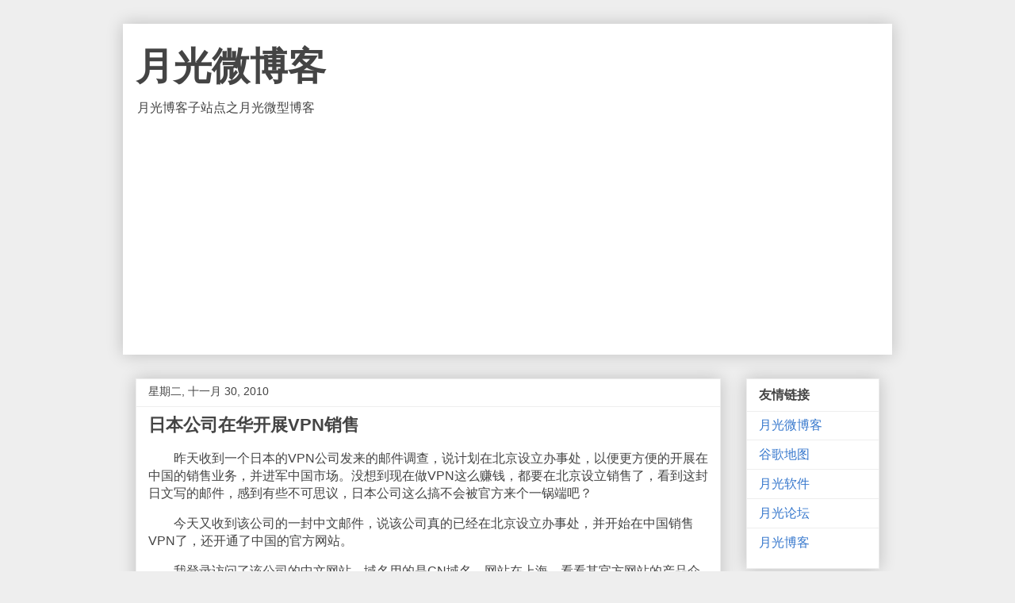

--- FILE ---
content_type: text/html; charset=UTF-8
request_url: https://blog.williamlong.info/search?updated-max=2010-11-30T17:23:00-08:00&max-results=10&reverse-paginate=true
body_size: 17632
content:
<!DOCTYPE html>
<html class='v2' dir='ltr' lang='zh-CN' xmlns='http://www.w3.org/1999/xhtml' xmlns:b='http://www.google.com/2005/gml/b' xmlns:data='http://www.google.com/2005/gml/data' xmlns:expr='http://www.google.com/2005/gml/expr'>
<head>
<link href='https://www.blogger.com/static/v1/widgets/335934321-css_bundle_v2.css' rel='stylesheet' type='text/css'/>
<meta content='width=device-width, initial-scale=1, maximum-scale=1' name='viewport'/>
<meta content='noindex' name='robots'/>
<meta content='text/html; charset=UTF-8' http-equiv='Content-Type'/>
<meta content='blogger' name='generator'/>
<link href='https://blog.williamlong.info/favicon.ico' rel='icon' type='image/x-icon'/>
<link href='https://blog.williamlong.info/search?updated-max=2010-11-30T17:23:00-08:00&max-results=10&reverse-paginate=true' rel='canonical'/>
<!--Can't find substitution for tag [blog.ieCssRetrofitLinks]-->
<meta content='https://blog.williamlong.info/search?updated-max=2010-11-30T17:23:00-08:00&max-results=10&reverse-paginate=true' property='og:url'/>
<meta content='月光微博客' property='og:title'/>
<meta content='月光博客子站点之月光微型博客' property='og:description'/>
<title>
-月光微博客</title>
<style id='page-skin-1' type='text/css'><!--
/*
-----------------------------------------------
Blogger Template Style
Name:     Awesome Inc.
Designer: Tina Chen
URL:      tinachen.org
----------------------------------------------- */
/* Variable definitions
====================
<Variable name="keycolor" description="Main Color" type="color" default="#ffffff"/>
<Group description="Page" selector="body">
<Variable name="body.font" description="Font" type="font"
default="normal normal 13px Arial, Tahoma, Helvetica, FreeSans, sans-serif"/>
<Variable name="body.background.color" description="Background Color" type="color" default="#000000"/>
<Variable name="body.text.color" description="Text Color" type="color" default="#ffffff"/>
</Group>
<Group description="Links" selector=".main-inner">
<Variable name="link.color" description="Link Color" type="color" default="#888888"/>
<Variable name="link.visited.color" description="Visited Color" type="color" default="#444444"/>
<Variable name="link.hover.color" description="Hover Color" type="color" default="#cccccc"/>
</Group>
<Group description="Blog Title" selector=".header h1">
<Variable name="header.font" description="Title Font" type="font"
default="normal bold 40px Arial, Tahoma, Helvetica, FreeSans, sans-serif"/>
<Variable name="header.text.color" description="Title Color" type="color" default="#444444" />
<Variable name="header.background.color" description="Header Background" type="color" default="transparent" />
</Group>
<Group description="Blog Description" selector=".header .description">
<Variable name="description.font" description="Font" type="font"
default="normal normal 14px Arial, Tahoma, Helvetica, FreeSans, sans-serif"/>
<Variable name="description.text.color" description="Text Color" type="color"
default="#444444" />
</Group>
<Group description="Tabs Text" selector=".tabs-inner .widget li a">
<Variable name="tabs.font" description="Font" type="font"
default="normal bold 14px Arial, Tahoma, Helvetica, FreeSans, sans-serif"/>
<Variable name="tabs.text.color" description="Text Color" type="color" default="#444444"/>
<Variable name="tabs.selected.text.color" description="Selected Color" type="color" default="#444444"/>
</Group>
<Group description="Tabs Background" selector=".tabs-outer .PageList">
<Variable name="tabs.background.color" description="Background Color" type="color" default="#141414"/>
<Variable name="tabs.selected.background.color" description="Selected Color" type="color" default="#444444"/>
<Variable name="tabs.border.color" description="Border Color" type="color" default="#eeeeee"/>
</Group>
<Group description="Date Header" selector=".main-inner .widget h2.date-header, .main-inner .widget h2.date-header span">
<Variable name="date.font" description="Font" type="font"
default="normal normal 14px Arial, Tahoma, Helvetica, FreeSans, sans-serif"/>
<Variable name="date.text.color" description="Text Color" type="color" default="#666666"/>
<Variable name="date.border.color" description="Border Color" type="color" default="#eeeeee"/>
</Group>
<Group description="Post Title" selector="h3.post-title, h4, h3.post-title a">
<Variable name="post.title.font" description="Font" type="font"
default="normal bold 22px Arial, Tahoma, Helvetica, FreeSans, sans-serif"/>
<Variable name="post.title.text.color" description="Text Color" type="color" default="#444444"/>
</Group>
<Group description="Post Background" selector=".post">
<Variable name="post.background.color" description="Background Color" type="color" default="#ffffff" />
<Variable name="post.border.color" description="Border Color" type="color" default="#eeeeee" />
<Variable name="post.border.bevel.color" description="Bevel Color" type="color" default="#eeeeee"/>
</Group>
<Group description="Gadget Title" selector="h2">
<Variable name="widget.title.font" description="Font" type="font"
default="normal bold 14px Arial, Tahoma, Helvetica, FreeSans, sans-serif"/>
<Variable name="widget.title.text.color" description="Text Color" type="color" default="#444444"/>
</Group>
<Group description="Gadget Text" selector=".sidebar .widget">
<Variable name="widget.font" description="Font" type="font"
default="normal normal 14px Arial, Tahoma, Helvetica, FreeSans, sans-serif"/>
<Variable name="widget.text.color" description="Text Color" type="color" default="#444444"/>
<Variable name="widget.alternate.text.color" description="Alternate Color" type="color" default="#666666"/>
</Group>
<Group description="Gadget Links" selector=".sidebar .widget">
<Variable name="widget.link.color" description="Link Color" type="color" default="#3778cd"/>
<Variable name="widget.link.visited.color" description="Visited Color" type="color" default="#4d469c"/>
<Variable name="widget.link.hover.color" description="Hover Color" type="color" default="#3778cd"/>
</Group>
<Group description="Gadget Background" selector=".sidebar .widget">
<Variable name="widget.background.color" description="Background Color" type="color" default="#141414"/>
<Variable name="widget.border.color" description="Border Color" type="color" default="#222222"/>
<Variable name="widget.border.bevel.color" description="Bevel Color" type="color" default="#000000"/>
</Group>
<Group description="Sidebar Background" selector=".column-left-inner .column-right-inner">
<Variable name="widget.outer.background.color" description="Background Color" type="color" default="transparent" />
</Group>
<Group description="Images" selector=".main-inner">
<Variable name="image.background.color" description="Background Color" type="color" default="transparent"/>
<Variable name="image.border.color" description="Border Color" type="color" default="transparent"/>
</Group>
<Group description="Feed" selector=".blog-feeds">
<Variable name="feed.text.color" description="Text Color" type="color" default="#444444"/>
</Group>
<Group description="Feed Links" selector=".blog-feeds">
<Variable name="feed.link.color" description="Link Color" type="color" default="#3778cd"/>
<Variable name="feed.link.visited.color" description="Visited Color" type="color" default="#4d469c"/>
<Variable name="feed.link.hover.color" description="Hover Color" type="color" default="#3778cd"/>
</Group>
<Group description="Pager" selector=".blog-pager">
<Variable name="pager.background.color" description="Background Color" type="color" default="#ffffff" />
</Group>
<Group description="Footer" selector=".footer-outer">
<Variable name="footer.background.color" description="Background Color" type="color" default="#ffffff" />
<Variable name="footer.text.color" description="Text Color" type="color" default="#444444" />
</Group>
<Variable name="title.shadow.spread" description="Title Shadow" type="length" default="-1px" min="-1px" max="100px"/>
<Variable name="body.background" description="Body Background" type="background"
color="#eeeeee"
default="$(color) none repeat scroll top left"/>
<Variable name="body.background.gradient.cap" description="Body Gradient Cap" type="url"
default="none"/>
<Variable name="body.background.size" description="Body Background Size" type="string" default="auto"/>
<Variable name="tabs.background.gradient" description="Tabs Background Gradient" type="url"
default="none"/>
<Variable name="header.background.gradient" description="Header Background Gradient" type="url" default="none" />
<Variable name="header.padding.top" description="Header Top Padding" type="length" default="22px" min="0" max="100px"/>
<Variable name="header.margin.top" description="Header Top Margin" type="length" default="0" min="0" max="100px"/>
<Variable name="header.margin.bottom" description="Header Bottom Margin" type="length" default="0" min="0" max="100px"/>
<Variable name="widget.padding.top" description="Widget Padding Top" type="length" default="8px" min="0" max="20px"/>
<Variable name="widget.padding.side" description="Widget Padding Side" type="length" default="15px" min="0" max="100px"/>
<Variable name="widget.outer.margin.top" description="Widget Top Margin" type="length" default="0" min="0" max="100px"/>
<Variable name="widget.outer.background.gradient" description="Gradient" type="url" default="none" />
<Variable name="widget.border.radius" description="Gadget Border Radius" type="length" default="0" min="0" max="100px"/>
<Variable name="outer.shadow.spread" description="Outer Shadow Size" type="length" default="0" min="0" max="100px"/>
<Variable name="date.header.border.radius.top" description="Date Header Border Radius Top" type="length" default="0" min="0" max="100px"/>
<Variable name="date.header.position" description="Date Header Position" type="length" default="15px" min="0" max="100px"/>
<Variable name="date.space" description="Date Space" type="length" default="30px" min="0" max="100px"/>
<Variable name="date.position" description="Date Float" type="string" default="static" />
<Variable name="date.padding.bottom" description="Date Padding Bottom" type="length" default="0" min="0" max="100px"/>
<Variable name="date.border.size" description="Date Border Size" type="length" default="0" min="0" max="10px"/>
<Variable name="date.background" description="Date Background" type="background" color="transparent"
default="$(color) none no-repeat scroll top left" />
<Variable name="date.first.border.radius.top" description="Date First top radius" type="length" default="0" min="0" max="100px"/>
<Variable name="date.last.space.bottom" description="Date Last Space Bottom" type="length"
default="20px" min="0" max="100px"/>
<Variable name="date.last.border.radius.bottom" description="Date Last bottom radius" type="length" default="0" min="0" max="100px"/>
<Variable name="post.first.padding.top" description="First Post Padding Top" type="length" default="0" min="0" max="100px"/>
<Variable name="image.shadow.spread" description="Image Shadow Size" type="length" default="0" min="0" max="100px"/>
<Variable name="image.border.radius" description="Image Border Radius" type="length" default="0" min="0" max="100px"/>
<Variable name="separator.outdent" description="Separator Outdent" type="length" default="15px" min="0" max="100px"/>
<Variable name="title.separator.border.size" description="Widget Title Border Size" type="length" default="1px" min="0" max="10px"/>
<Variable name="list.separator.border.size" description="List Separator Border Size" type="length" default="1px" min="0" max="10px"/>
<Variable name="shadow.spread" description="Shadow Size" type="length" default="0" min="0" max="100px"/>
<Variable name="startSide" description="Side where text starts in blog language" type="automatic" default="left"/>
<Variable name="endSide" description="Side where text ends in blog language" type="automatic" default="right"/>
<Variable name="date.side" description="Side where date header is placed" type="string" default="right"/>
<Variable name="pager.border.radius.top" description="Pager Border Top Radius" type="length" default="0" min="0" max="100px"/>
<Variable name="pager.space.top" description="Pager Top Space" type="length" default="1em" min="0" max="20em"/>
<Variable name="footer.background.gradient" description="Background Gradient" type="url" default="none" />
<Variable name="mobile.background.size" description="Mobile Background Size" type="string"
default="auto"/>
<Variable name="mobile.background.overlay" description="Mobile Background Overlay" type="string"
default="transparent none repeat scroll top left"/>
<Variable name="mobile.button.color" description="Mobile Button Color" type="color" default="#ffffff" />
*/
/* Content
----------------------------------------------- */
body {
font: normal normal 1em Arial, Tahoma, Helvetica, FreeSans, sans-serif;
color: #444444;
background: #eeeeee none repeat scroll top left;
}
html body .content-outer {
min-width: 0;
max-width: 100%;
width: 100%;
}
a:link {
text-decoration: none;
color: #3778cd;
}
a:visited {
text-decoration: none;
color: #4d469c;
}
a:hover {
text-decoration: underline;
color: #3778cd;
}
.body-fauxcolumn-outer .cap-top {
position: absolute;
z-index: 1;
height: 276px;
width: 100%;
background: transparent none repeat-x scroll top left;
_background-image: none;
}
/* Columns
----------------------------------------------- */
.content-inner {
padding: 0;
}
.header-inner .section {
margin: 0 16px;
}
.tabs-inner .section {
margin: 0 16px;
}
.main-inner {
padding-top: 30px;
}
.main-inner .column-center-inner,
.main-inner .column-left-inner,
.main-inner .column-right-inner {
padding: 0 5px;
}
*+html body .main-inner .column-center-inner {
margin-top: -30px;
}
#layout .main-inner .column-center-inner {
margin-top: 0;
}
/* Header
----------------------------------------------- */
.header-outer {
margin: 0 0 0 0;
background: #FFFFFF none repeat scroll 0 0;
}
.Header h1 {
font: normal bold 3em Arial, Tahoma, Helvetica, FreeSans, sans-serif;
color: #444444;
text-shadow: 0 0 -1px #000000;
}
.Header h1 a {
color: #444444;
}
.Header .description {
font: normal normal 1em Arial, Tahoma, Helvetica, FreeSans, sans-serif;
color: #444444;
}
.header-inner .Header .titlewrapper,
.header-inner .Header .descriptionwrapper {
padding-left: 0;
padding-right: 0;
margin-bottom: 0;
}
.header-inner .Header .titlewrapper {
padding-top: 22px;
}
/* Tabs
----------------------------------------------- */
.tabs-outer {
overflow: hidden;
position: relative;
background: #eeeeee url(https://www.williamlong.info/images/tabs_gradient_light.png) repeat scroll 0 0;
}
#layout .tabs-outer {
overflow: visible;
}
.tabs-cap-top, .tabs-cap-bottom {
position: absolute;
width: 100%;
border-top: 1px solid #999999;
}
.tabs-cap-bottom {
bottom: 0;
}
.tabs-inner .widget li a {
display: inline-block;
margin: 0;
padding: .6em 1.5em;
font: normal bold 14px Arial, Tahoma, Helvetica, FreeSans, sans-serif;
color: #444444;
border-top: 1px solid #999999;
border-bottom: 1px solid #999999;
border-left: 1px solid #999999;
height: 16px;
line-height: 16px;
}
.tabs-inner .widget li:last-child a {
border-right: 1px solid #999999;
}
.tabs-inner .widget li.selected a, .tabs-inner .widget li a:hover {
background: #666666 url(https://www.williamlong.info/images/tabs_gradient_light.png) repeat-x scroll 0 -100px;
color: #ffffff;
}
/* Headings
----------------------------------------------- */
h2 {
font: normal bold 1em Arial, Tahoma, Helvetica, FreeSans, sans-serif;
color: #444444;
}
/* Widgets
----------------------------------------------- */
.main-inner .section {
margin: 0 27px;
padding: 0;
}
.main-inner .column-left-outer,
.main-inner .column-right-outer {
margin-top: 0;
}
#layout .main-inner .column-left-outer,
#layout .main-inner .column-right-outer {
margin-top: 0;
}
.main-inner .column-left-inner,
.main-inner .column-right-inner {
background: transparent none repeat 0 0;
-moz-box-shadow: 0 0 0 rgba(0, 0, 0, .2);
-webkit-box-shadow: 0 0 0 rgba(0, 0, 0, .2);
-goog-ms-box-shadow: 0 0 0 rgba(0, 0, 0, .2);
box-shadow: 0 0 0 rgba(0, 0, 0, .2);
-moz-border-radius: 0;
-webkit-border-radius: 0;
-goog-ms-border-radius: 0;
border-radius: 0;
}
#layout .main-inner .column-left-inner,
#layout .main-inner .column-right-inner {
margin-top: 0;
}
.sidebar .widget {
font: normal normal 1em Arial, Tahoma, Helvetica, FreeSans, sans-serif;
color: #444444;
}
.sidebar .widget a:link {
color: #3778cd;
}
.sidebar .widget a:visited {
color: #4d469c;
}
.sidebar .widget a:hover {
color: #3778cd;
}
.sidebar .widget h2 {
text-shadow: 0 0 -1px #000000;
}
.main-inner .widget {
background-color: #ffffff;
border: 1px solid #eeeeee;
padding: 0 15px 15px;
margin: 20px -16px;
-moz-box-shadow: 0 0 20px rgba(0, 0, 0, .2);
-webkit-box-shadow: 0 0 20px rgba(0, 0, 0, .2);
-goog-ms-box-shadow: 0 0 20px rgba(0, 0, 0, .2);
box-shadow: 0 0 20px rgba(0, 0, 0, .2);
-moz-border-radius: 0;
-webkit-border-radius: 0;
-goog-ms-border-radius: 0;
border-radius: 0;
}
.main-inner .widget h2 {
margin: 0 -15px;
padding: .6em 15px .5em;
border-bottom: 1px solid transparent;
}
.footer-inner .widget h2 {
padding: 0 0 .4em;
border-bottom: 1px solid transparent;
}
.main-inner .widget h2 + div, .footer-inner .widget h2 + div {
border-top: 1px solid #eeeeee;
padding-top: 8px;
}
.main-inner .widget .widget-content {
margin: 0 -15px;
padding: 7px 15px 0;
}
.main-inner .widget ul, .main-inner .widget #ArchiveList ul.flat {
margin: -8px -15px 0;
padding: 0;
list-style: none;
}
.main-inner .widget #ArchiveList {
margin: -8px 0 0;
}
.main-inner .widget ul li, .main-inner .widget #ArchiveList ul.flat li {
padding: .5em 15px;
text-indent: 0;
color: #666666;
border-top: 1px solid #eeeeee;
border-bottom: 1px solid transparent;
}
.main-inner .widget #ArchiveList ul li {
padding-top: .25em;
padding-bottom: .25em;
}
.main-inner .widget ul li:first-child, .main-inner .widget #ArchiveList ul.flat li:first-child {
border-top: none;
}
.main-inner .widget ul li:last-child, .main-inner .widget #ArchiveList ul.flat li:last-child {
border-bottom: none;
}
.post-body {
position: relative;
}
.main-inner .widget .post-body ul {
padding: 0 2.5em;
margin: .5em 0;
list-style: disc;
}
.main-inner .widget .post-body ul li {
padding: 0.25em 0;
margin-bottom: .25em;
color: #444444;
border: none;
}
.footer-inner .widget ul {
padding: 0;
list-style: none;
}
.widget .zippy {
color: #666666;
}
/* Posts
----------------------------------------------- */
body .main-inner .Blog {
padding: 0;
margin-bottom: 1em;
background-color: transparent;
border: none;
-moz-box-shadow: 0 0 0 rgba(0, 0, 0, 0);
-webkit-box-shadow: 0 0 0 rgba(0, 0, 0, 0);
-goog-ms-box-shadow: 0 0 0 rgba(0, 0, 0, 0);
box-shadow: 0 0 0 rgba(0, 0, 0, 0);
}
.main-inner .section:last-child .Blog:last-child {
padding: 0;
margin-bottom: 1em;
}
.main-inner .widget h2.date-header {
margin: 0 -15px 1px;
padding: 0 0 0 0;
font: normal normal 14px Arial, Tahoma, Helvetica, FreeSans, sans-serif;
color: #444444;
background: transparent none no-repeat scroll top left;
border-top: 0 solid #eeeeee;
border-bottom: 1px solid transparent;
-moz-border-radius-topleft: 0;
-moz-border-radius-topright: 0;
-webkit-border-top-left-radius: 0;
-webkit-border-top-right-radius: 0;
border-top-left-radius: 0;
border-top-right-radius: 0;
position: static;
bottom: 100%;
right: 15px;
text-shadow: 0 0 -1px #000000;
}
.main-inner .widget h2.date-header span {
font: normal normal 14px Arial, Tahoma, Helvetica, FreeSans, sans-serif;
display: block;
padding: .5em 15px;
border-left: 0 solid #eeeeee;
border-right: 0 solid #eeeeee;
}
.date-outer {
position: relative;
margin: 30px 0 20px;
padding: 0 15px;
background-color: #ffffff;
border: 1px solid #eeeeee;
-moz-box-shadow: 0 0 20px rgba(0, 0, 0, .2);
-webkit-box-shadow: 0 0 20px rgba(0, 0, 0, .2);
-goog-ms-box-shadow: 0 0 20px rgba(0, 0, 0, .2);
box-shadow: 0 0 20px rgba(0, 0, 0, .2);
-moz-border-radius: 0;
-webkit-border-radius: 0;
-goog-ms-border-radius: 0;
border-radius: 0;
}
.date-outer:first-child {
margin-top: 0;
}
.date-outer:last-child {
margin-bottom: 20px;
-moz-border-radius-bottomleft: 0;
-moz-border-radius-bottomright: 0;
-webkit-border-bottom-left-radius: 0;
-webkit-border-bottom-right-radius: 0;
-goog-ms-border-bottom-left-radius: 0;
-goog-ms-border-bottom-right-radius: 0;
border-bottom-left-radius: 0;
border-bottom-right-radius: 0;
}
.date-posts {
margin: 0 -15px;
padding: 0 15px;
clear: both;
}
.post-outer, .inline-ad {
border-top: 1px solid #eeeeee;
margin: 0 -15px;
padding: 15px 15px;
}
.post-outer {
padding-bottom: 10px;
}
.post-outer:first-child {
padding-top: 0;
border-top: none;
}
.post-outer:last-child, .inline-ad:last-child {
border-bottom: none;
}
.post-body {
position: relative;
}
.post-body img {
padding: 8px;
background: transparent;
border: 1px solid transparent;
-moz-box-shadow: 0 0 0 rgba(0, 0, 0, .2);
-webkit-box-shadow: 0 0 0 rgba(0, 0, 0, .2);
box-shadow: 0 0 0 rgba(0, 0, 0, .2);
-moz-border-radius: 0;
-webkit-border-radius: 0;
border-radius: 0;
}
h3.post-title, h4 {
font: normal bold 22px Arial, Tahoma, Helvetica, FreeSans, sans-serif;
color: #444444;
}
h3.post-title a {
font: normal bold 22px Arial, Tahoma, Helvetica, FreeSans, sans-serif;
color: #444444;
}
h3.post-title a:hover {
color: #3778cd;
text-decoration: underline;
}
.post-header {
margin: 0 0 1em;
}
.post-body {
line-height: 1.4;
}
.post-outer h2 {
color: #444444;
}
.post-footer {
margin: 1.5em 0 0;
}
#blog-pager {
padding: 15px;
font-size: 120%;
background-color: #ffffff;
border: 1px solid #eeeeee;
-moz-box-shadow: 0 0 20px rgba(0, 0, 0, .2);
-webkit-box-shadow: 0 0 20px rgba(0, 0, 0, .2);
-goog-ms-box-shadow: 0 0 20px rgba(0, 0, 0, .2);
box-shadow: 0 0 20px rgba(0, 0, 0, .2);
-moz-border-radius: 0;
-webkit-border-radius: 0;
-goog-ms-border-radius: 0;
border-radius: 0;
-moz-border-radius-topleft: 0;
-moz-border-radius-topright: 0;
-webkit-border-top-left-radius: 0;
-webkit-border-top-right-radius: 0;
-goog-ms-border-top-left-radius: 0;
-goog-ms-border-top-right-radius: 0;
border-top-left-radius: 0;
border-top-right-radius-topright: 0;
margin-top: 1em;
}
.blog-feeds, .post-feeds {
margin: 1em 0;
text-align: center;
color: #444444;
}
.blog-feeds a, .post-feeds a {
color: #3778cd;
}
.blog-feeds a:visited, .post-feeds a:visited {
color: #4d469c;
}
.blog-feeds a:hover, .post-feeds a:hover {
color: #3778cd;
}
.post-outer .comments {
margin-top: 2em;
}
/* Comments
----------------------------------------------- */
.comments .comments-content .icon.blog-author {
background-repeat: no-repeat;
background-image: url([data-uri]);
}
.comments .comments-content .loadmore a {
border-top: 1px solid #999999;
border-bottom: 1px solid #999999;
}
.comments .continue {
border-top: 2px solid #999999;
}
/* Footer
----------------------------------------------- */
.footer-outer {
margin: -20px 0 -1px;
padding: 20px 0 0;
color: #444444;
overflow: hidden;
}
.footer-fauxborder-left {
border-top: 1px solid #eeeeee;
background: #ffffff none repeat scroll 0 0;
-moz-box-shadow: 0 0 20px rgba(0, 0, 0, .2);
-webkit-box-shadow: 0 0 20px rgba(0, 0, 0, .2);
-goog-ms-box-shadow: 0 0 20px rgba(0, 0, 0, .2);
box-shadow: 0 0 20px rgba(0, 0, 0, .2);
margin: 0 -20px;
}
/* Mobile
----------------------------------------------- */
body.mobile {
background-size: auto;
}
.mobile .body-fauxcolumn-outer {
background: transparent none repeat scroll top left;
}
*+html body.mobile .main-inner .column-center-inner {
margin-top: 0;
}
.mobile .main-inner .widget {
padding: 0 0 15px;
}
.mobile .main-inner .widget h2 + div,
.mobile .footer-inner .widget h2 + div {
border-top: none;
padding-top: 0;
}
.mobile .footer-inner .widget h2 {
padding: 0.5em 0;
border-bottom: none;
}
.mobile .main-inner .widget .widget-content {
margin: 0;
padding: 7px 0 0;
}
.mobile .main-inner .widget ul,
.mobile .main-inner .widget #ArchiveList ul.flat {
margin: 0 -15px 0;
}
.mobile .main-inner .widget h2.date-header {
right: 0;
}
.mobile .date-header span {
padding: 0.4em 0;
}
.mobile .date-outer:first-child {
margin-bottom: 0;
border: 1px solid #eeeeee;
-moz-border-radius-topleft: 0;
-moz-border-radius-topright: 0;
-webkit-border-top-left-radius: 0;
-webkit-border-top-right-radius: 0;
-goog-ms-border-top-left-radius: 0;
-goog-ms-border-top-right-radius: 0;
border-top-left-radius: 0;
border-top-right-radius: 0;
}
.mobile .date-outer {
border-color: #eeeeee;
border-width: 0 1px 1px;
}
.mobile .date-outer:last-child {
margin-bottom: 0;
}
.mobile .main-inner {
padding: 0;
}
.mobile .header-inner .section {
margin: 0;
}
.mobile .post-outer, .mobile .inline-ad {
padding: 5px 0;
}
.mobile .tabs-inner .section {
margin: 0 10px;
}
.mobile .main-inner .widget h2 {
margin: 0;
padding: 0;
}
.mobile .main-inner .widget h2.date-header span {
padding: 0;
}
.mobile .main-inner .widget .widget-content {
margin: 0;
padding: 7px 0 0;
}
.mobile #blog-pager {
border: 1px solid transparent;
background: #ffffff none repeat scroll 0 0;
}
.mobile .main-inner .column-left-inner,
.mobile .main-inner .column-right-inner {
background: transparent none repeat 0 0;
-moz-box-shadow: none;
-webkit-box-shadow: none;
-goog-ms-box-shadow: none;
box-shadow: none;
}
.mobile .date-posts {
margin: 0;
padding: 0;
}
.mobile .footer-fauxborder-left {
margin: 0;
border-top: inherit;
}
.mobile .main-inner .section:last-child .Blog:last-child {
margin-bottom: 0;
}
.mobile-index-contents {
color: #444444;
}
.mobile .mobile-link-button {
background: #3778cd url(https://www.williamlong.info/images/tabs_gradient_light.png) repeat scroll 0 0;
}
.mobile-link-button a:link, .mobile-link-button a:visited {
color: #ffffff;
}
.mobile .tabs-inner .PageList .widget-content {
background: transparent;
border-top: 1px solid;
border-color: #999999;
color: #444444;
}
.mobile .tabs-inner .PageList .widget-content .pagelist-arrow {
border-left: 1px solid #999999;
}

--></style>
<style id='template-skin-1' type='text/css'><!--
body {
min-width: 970px;
}
.content-outer, .content-fauxcolumn-outer, .region-inner {
min-width: 970px;
max-width: 970px;
_width: 970px;
}
.main-inner .columns {
padding-left: 0px;
padding-right: 200px;
}
.main-inner .fauxcolumn-center-outer {
left: 0px;
right: 200px;
/* IE6 does not respect left and right together */
_width: expression(this.parentNode.offsetWidth -
parseInt("0px") -
parseInt("200px") + 'px');
}
.main-inner .fauxcolumn-left-outer {
width: 0px;
}
.main-inner .fauxcolumn-right-outer {
width: 200px;
}
.main-inner .column-left-outer {
width: 0px;
right: 100%;
margin-left: -0px;
}
.main-inner .column-right-outer {
width: 200px;
margin-right: -200px;
}
#layout {
min-width: 0;
}
#layout .content-outer {
min-width: 0;
width: 800px;
}
#layout .region-inner {
min-width: 0;
width: auto;
}
body#layout div.add_widget {
padding: 8px;
}
body#layout div.add_widget a {
margin-left: 32px;
}
--></style>
<script type='text/javascript'>
        (function(i,s,o,g,r,a,m){i['GoogleAnalyticsObject']=r;i[r]=i[r]||function(){
        (i[r].q=i[r].q||[]).push(arguments)},i[r].l=1*new Date();a=s.createElement(o),
        m=s.getElementsByTagName(o)[0];a.async=1;a.src=g;m.parentNode.insertBefore(a,m)
        })(window,document,'script','https://www.google-analytics.com/analytics.js','ga');
        ga('create', 'UA-272027-5', 'auto', 'blogger');
        ga('blogger.send', 'pageview');
      </script>
<link href='https://www.blogger.com/dyn-css/authorization.css?targetBlogID=31130816&amp;zx=0db0c871-caac-4ba6-abca-cd503968755e' media='none' onload='if(media!=&#39;all&#39;)media=&#39;all&#39;' rel='stylesheet'/><noscript><link href='https://www.blogger.com/dyn-css/authorization.css?targetBlogID=31130816&amp;zx=0db0c871-caac-4ba6-abca-cd503968755e' rel='stylesheet'/></noscript>
<meta name='google-adsense-platform-account' content='ca-host-pub-1556223355139109'/>
<meta name='google-adsense-platform-domain' content='blogspot.com'/>

<script async src="https://pagead2.googlesyndication.com/pagead/js/adsbygoogle.js?client=ca-pub-8464600688944785&host=ca-host-pub-1556223355139109" crossorigin="anonymous"></script>

<!-- data-ad-client=ca-pub-8464600688944785 -->

</head>
<body class='loading'>
<div class='navbar no-items section' id='navbar' name='Navbar'>
</div>
<div itemscope='itemscope' itemtype='http://schema.org/Blog' style='display: none;'>
<meta content='月光微博客' itemprop='name'/>
</div>
<div class='body-fauxcolumns'>
<div class='fauxcolumn-outer body-fauxcolumn-outer'>
<div class='cap-top'>
<div class='cap-left'></div>
<div class='cap-right'></div>
</div>
<div class='fauxborder-left'>
<div class='fauxborder-right'></div>
<div class='fauxcolumn-inner'>
</div>
</div>
<div class='cap-bottom'>
<div class='cap-left'></div>
<div class='cap-right'></div>
</div>
</div>
</div>
<div class='content'>
<div class='content-fauxcolumns'>
<div class='fauxcolumn-outer content-fauxcolumn-outer'>
<div class='cap-top'>
<div class='cap-left'></div>
<div class='cap-right'></div>
</div>
<div class='fauxborder-left'>
<div class='fauxborder-right'></div>
<div class='fauxcolumn-inner'>
</div>
</div>
<div class='cap-bottom'>
<div class='cap-left'></div>
<div class='cap-right'></div>
</div>
</div>
</div>
<div class='content-outer'>
<div class='content-cap-top cap-top'>
<div class='cap-left'></div>
<div class='cap-right'></div>
</div>
<div class='fauxborder-left content-fauxborder-left'>
<div class='fauxborder-right content-fauxborder-right'></div>
<div class='content-inner'>
<header>
<div class='header-outer'>
<div class='header-cap-top cap-top'>
<div class='cap-left'></div>
<div class='cap-right'></div>
</div>
<div class='fauxborder-left header-fauxborder-left'>
<div class='fauxborder-right header-fauxborder-right'></div>
<div class='region-inner header-inner'>
<div class='header section' id='header' name='标题'><div class='widget Header' data-version='1' id='Header1'>
<div id='header-inner'>
<div class='titlewrapper'>
<h1 class='title'>
<a href='https://blog.williamlong.info/'>
月光微博客
</a>
</h1>
</div>
<div class='descriptionwrapper'>
<p class='description'><span>月光博客子站点之月光微型博客</span></p>
</div>
</div>
</div></div>
</div>
</div>
<div class='header-cap-bottom cap-bottom'>
<div class='cap-left'></div>
<div class='cap-right'></div>
</div>
</div>
</header>
<div class='tabs-outer'>
<div class='tabs-cap-top cap-top'>
<div class='cap-left'></div>
<div class='cap-right'></div>
</div>
<div class='fauxborder-left tabs-fauxborder-left'>
<div class='fauxborder-right tabs-fauxborder-right'></div>
<div class='region-inner tabs-inner'>
<div class='tabs section' id='crosscol' name='跨列'><div class='widget HTML' data-version='1' id='HTML1'>
<div class='widget-content'>
<style type="text/css">

body {max-width: 970px;margin: auto;}
.header-outer{width: 970px;margin: auto;box-shadow: 0 0 20px rgb(0 0 0 / 20%);}
.column-center-outer,.column-left-outer,.column-right-outer{position:relative;float:left;_display:inline;_overflow:hidden}
.column-center-outer{width:100%}
.column-left-outer{margin-left:-100%}
.body-fauxcolumns {display: none;}
.footer-outer {display: none;}
@media screen and (max-width:768px) {
body {min-width: 100%;width: 100%;}
.header-outer {width: 95%;}
.post-body img {max-width: 100%;}
.content-outer, .content-fauxcolumn-outer, .region-inner {
min-width: 100%;
max-width: 100%;
_width: 100%;
}
.main-inner .columns {
    padding-left: 0;
    padding-right: 0;
}
#layout .content-outer {width: 100%;}
.footer-outer {display:none;}

.main-inner .column-right-outer {
    display:none;
    width: 100%;
    margin-right: 0;
}

}
</style>

<script src="https://www.williamlong.info/script/jquery.min.js"></script>
<script type="text/javascript" src="https://www.williamlong.info/script/jquery-ias.min.js"></script>

<script type="text/javascript">
/*
var ias = jQuery.ias({
    container : '.blog-posts',
    item: '.date-outer',
    pagination: '#blog-pager',
    next: '#blog-pager-older-link a',
    loader: ''
});

ias.extension(new IASSpinnerExtension());
*/
</script>
</div>
<div class='clear'></div>
</div></div>
<div class='tabs no-items section' id='crosscol-overflow' name='Cross-Column 2'></div>
</div>
</div>
<div class='tabs-cap-bottom cap-bottom'>
<div class='cap-left'></div>
<div class='cap-right'></div>
</div>
</div>
<div class='main-outer'>
<div class='main-cap-top cap-top'>
<div class='cap-left'></div>
<div class='cap-right'></div>
</div>
<div class='fauxborder-left main-fauxborder-left'>
<div class='fauxborder-right main-fauxborder-right'></div>
<div class='region-inner main-inner'>
<div class='columns fauxcolumns'>
<div class='fauxcolumn-outer fauxcolumn-center-outer'>
<div class='cap-top'>
<div class='cap-left'></div>
<div class='cap-right'></div>
</div>
<div class='fauxborder-left'>
<div class='fauxborder-right'></div>
<div class='fauxcolumn-inner'>
</div>
</div>
<div class='cap-bottom'>
<div class='cap-left'></div>
<div class='cap-right'></div>
</div>
</div>
<div class='fauxcolumn-outer fauxcolumn-left-outer'>
<div class='cap-top'>
<div class='cap-left'></div>
<div class='cap-right'></div>
</div>
<div class='fauxborder-left'>
<div class='fauxborder-right'></div>
<div class='fauxcolumn-inner'>
</div>
</div>
<div class='cap-bottom'>
<div class='cap-left'></div>
<div class='cap-right'></div>
</div>
</div>
<div class='fauxcolumn-outer fauxcolumn-right-outer'>
<div class='cap-top'>
<div class='cap-left'></div>
<div class='cap-right'></div>
</div>
<div class='fauxborder-left'>
<div class='fauxborder-right'></div>
<div class='fauxcolumn-inner'>
</div>
</div>
<div class='cap-bottom'>
<div class='cap-left'></div>
<div class='cap-right'></div>
</div>
</div>
<!-- corrects IE6 width calculation -->
<div class='columns-inner'>
<div class='column-center-outer'>
<div class='column-center-inner'>
<div class='main section' id='main' name='主体'><div class='widget Blog' data-version='1' id='Blog1'>
<div class='blog-posts hfeed'>

          <div class="date-outer">
        
<h2 class='date-header'><span>星期二, 十一月 30, 2010</span></h2>

          <div class="date-posts">
        
<div class='post-outer'>
<div class='post hentry uncustomized-post-template' itemprop='blogPost' itemscope='itemscope' itemtype='http://schema.org/BlogPosting'>
<meta content='31130816' itemprop='blogId'/>
<meta content='6389338917911226183' itemprop='postId'/>
<a name='6389338917911226183'></a>
<h3 class='post-title entry-title' itemprop='name'>
<a href='https://blog.williamlong.info/2010/11/vpn.html'>日本公司在华开展VPN销售</a>
</h3>
<div class='post-header'>
<div class='post-header-line-1'></div>
</div>
<div class='post-body entry-content' id='post-body-6389338917911226183' itemprop='description articleBody'>
<p>&#12288;&#12288;昨天收到一个日本的VPN公司发来的邮件调查&#65292;说计划在北京设立办事处&#65292;以便更方便的开展在中国的销售业务&#65292;并进军中国市场&#12290;没想到现在做VPN这么赚钱&#65292;都要在北京设立销售了&#65292;看到这封日文写的邮件&#65292;感到有些不可思议&#65292;日本公司这么搞不会被官方来个一锅端吧&#65311;</p><p>&#12288;&#12288;今天又收到该公司的一封中文邮件&#65292;说该公司真的已经在北京设立办事处&#65292;并开始在中国销售VPN了&#65292;还开通了中国的官方网站&#12290;</p><p>&#12288;&#12288;我登录访问了该公司的中文网站&#65292;域名用的是CN域名&#65292;网站在上海&#65292;看看其官方网站的产品介绍页面&#65292;里面对于该VPN产品的优势&#65292;赫然写着&#65306;&ldquo;可以通过ISP防火墙一些国家在ISP中设置防火墙并进行监察&#12290;传统的VPN技术&#65292;受到防火墙的限制&#65292;其VPN协议不能通过防火墙或受限&#65292;从而出现无法连接或速度缓慢等问题&#12290;与其他公司的VPN系统比较&#65292;某某VPN得益于其在技术结构上的特点&#65292;可以轻松穿越防火墙&#65292;并始终保持稳定高速的状态&#12290;&rdquo;</p><p>&#12288;&#12288;太牛叉了&#65292;公然挑衅我国的审查制度&#65292;这公司估计不久将被&ldquo;跨国追捕&rdquo;&#12290;</p> 
<div style='clear: both;'></div>
</div>
<div class='post-footer'>
<div class='post-footer-line post-footer-line-1'>
<span class='post-author vcard'>
</span>
<span class='post-timestamp'>
</span>
<span class='post-comment-link'>
</span>
<span class='post-icons'>
</span>
<div class='post-share-buttons goog-inline-block'>
</div>
</div>
<div class='post-footer-line post-footer-line-2'>
<span class='post-labels'>
</span>
</div>
<div class='post-footer-line post-footer-line-3'>
<span class='post-location'>
</span>
</div>
</div>
</div>
</div>

          </div></div>
        

          <div class="date-outer">
        
<h2 class='date-header'><span>星期一, 十一月 29, 2010</span></h2>

          <div class="date-posts">
        
<div class='post-outer'>
<div class='post hentry uncustomized-post-template' itemprop='blogPost' itemscope='itemscope' itemtype='http://schema.org/BlogPosting'>
<meta content='31130816' itemprop='blogId'/>
<meta content='5877135997338999202' itemprop='postId'/>
<a name='5877135997338999202'></a>
<h3 class='post-title entry-title' itemprop='name'>
<a href='https://blog.williamlong.info/2010/11/blog-post_29.html'>维基文库被屏蔽了</a>
</h3>
<div class='post-header'>
<div class='post-header-line-1'></div>
</div>
<div class='post-body entry-content' id='post-body-5877135997338999202' itemprop='description articleBody'>
<p>&#12288;&#12288;发布免费和无版权文档的维基文库被关键字屏蔽了&#65292;无法从中国访问&#65292;存放大量盗版侵权文档的百度文库面对作家&#12289;出版社&#12289;文学网站的诘问&#65292;还在振振有辞地叫嚣&#65306;&ldquo;把百度文库关了&#65292;中国的盗版问题就解决了吗&#65311;&rdquo;这就是中国知识产权的现状&#65306;劣币驱逐良币&#12290;</p><p>&#12288;&#12288;维基文库是维基百科的姊妹计划之一&#65292;存储无版权文档&#65292;号称&ldquo;自由的图书馆&rdquo;&#12290;中文维基文库包括典籍&#12289;史书&#12289;小说&#12289;诗歌&#12289;散文&#12289;演讲&#12289;歌词&#12289;经书&#12289;条约&#12289;宪法&#12289;法律&#12289;教育&#12289;政治&#12289;历史&#12289;宗教等等&hellip;真不知道屏蔽这样的优秀网站是何意义&#65311;某非真是&ldquo;知识越多越反动&rdquo;&#65311;</p> 
<div style='clear: both;'></div>
</div>
<div class='post-footer'>
<div class='post-footer-line post-footer-line-1'>
<span class='post-author vcard'>
</span>
<span class='post-timestamp'>
</span>
<span class='post-comment-link'>
</span>
<span class='post-icons'>
</span>
<div class='post-share-buttons goog-inline-block'>
</div>
</div>
<div class='post-footer-line post-footer-line-2'>
<span class='post-labels'>
</span>
</div>
<div class='post-footer-line post-footer-line-3'>
<span class='post-location'>
</span>
</div>
</div>
</div>
</div>
<div class='post-outer'>
<div class='post hentry uncustomized-post-template' itemprop='blogPost' itemscope='itemscope' itemtype='http://schema.org/BlogPosting'>
<meta content='31130816' itemprop='blogId'/>
<meta content='4167397945682211874' itemprop='postId'/>
<a name='4167397945682211874'></a>
<h3 class='post-title entry-title' itemprop='name'>
<a href='https://blog.williamlong.info/2010/11/seo.html'>SEO从业者的参考书</a>
</h3>
<div class='post-header'>
<div class='post-header-line-1'></div>
</div>
<div class='post-body entry-content' id='post-body-4167397945682211874' itemprop='description articleBody'>
<p>&#12288;&#12288;收到了Zac的新书&#12298;SEO实战密码-60天网站流量提高20倍&#12299;&#65292;这本书非常厚&#65292;有五百多页&#65292;比他前一本书&#12298;<a href="http://www.williamlong.info/blog/archives/239.html" target="_blank">网络营销实战密码</a>&#12299;还厚&#65292;大名鼎鼎的Matt Cutts写的序&#65292;做为SEO专家&#65292;Zac从2006年就开始写SEO博客&quot;搜索引擎优化SEO每天一贴&quot;&#65292;是SEO业界较为知名的博客&#65292;这次写的这本专业书籍&#65292;值得SEO从业者参考和学习&#12290;</p> 
<div style='clear: both;'></div>
</div>
<div class='post-footer'>
<div class='post-footer-line post-footer-line-1'>
<span class='post-author vcard'>
</span>
<span class='post-timestamp'>
</span>
<span class='post-comment-link'>
</span>
<span class='post-icons'>
</span>
<div class='post-share-buttons goog-inline-block'>
</div>
</div>
<div class='post-footer-line post-footer-line-2'>
<span class='post-labels'>
</span>
</div>
<div class='post-footer-line post-footer-line-3'>
<span class='post-location'>
</span>
</div>
</div>
</div>
</div>

          </div></div>
        

          <div class="date-outer">
        
<h2 class='date-header'><span>星期六, 十一月 27, 2010</span></h2>

          <div class="date-posts">
        
<div class='post-outer'>
<div class='post hentry uncustomized-post-template' itemprop='blogPost' itemscope='itemscope' itemtype='http://schema.org/BlogPosting'>
<meta content='31130816' itemprop='blogId'/>
<meta content='3116269460204220104' itemprop='postId'/>
<a name='3116269460204220104'></a>
<h3 class='post-title entry-title' itemprop='name'>
<a href='https://blog.williamlong.info/2010/11/blog-post_27.html'>谷歌地图牌照问题延迟明年</a>
</h3>
<div class='post-header'>
<div class='post-header-line-1'></div>
</div>
<div class='post-body entry-content' id='post-body-3116269460204220104' itemprop='description articleBody'>
<p>&#12288;&#12288;据&#12298;中国日报&#12299;报道&#65292;由于国家测绘局已经延长了网络地图应用的审批截止日期&#65292;因此包括谷歌和微软在内的多家企业的网络地图服务将有更多时间按照中国的监管政策进行调整&#12290;</p><p>&#12288;&#12288;国家测绘局称&#65306;&ldquo;到3月31日前仍未获得许可的企业&#65292;我们将对其发出警告&#12290;7月1日以后&#65292;则会对其采取行政措施&#12290;&rdquo;&#12290;这就意味着&#65292;谷歌和微软等尚未申请许可的公司将获得6个月的额外申请时间&#12290;国家测绘局此前规定的截止日期是今年年底&#12290;</p><p>&#12288;&#12288;国家测绘局今年5月以国家安全为由发布规定&#65292;要求在中国经营网络地图服务的企业必须从该机构申请许可才能继续运营&#12290;这就给谷歌和微软两家已经吸引了数百万中国用户的网络地图服务的前景蒙上了一层阴影&#12290;</p><p>&#12288;&#12288;自从国家测绘局推出&ldquo;天地图&rdquo;服务以来&#65292;便有外界批评其使用了与谷歌地图相同的卫星图片&#65292;使得该机构因此而面临巨大压力&#12290;</p><p>&#12288;&#12288;据悉&#65292;明年下半年&#65292;我国首颗民用高分辨率立体测绘卫星&ldquo;资源三号&rdquo;将发射升空&#65292;随着卫星升空&#65292;最快明年底&#65292;&ldquo;天地图&rdquo;系统将用上中国自己的卫星图片&#12290;目前天地图和谷歌地图一样&#65292;使用的是美国商业卫星的影像数据&#12290;</p> 
<div style='clear: both;'></div>
</div>
<div class='post-footer'>
<div class='post-footer-line post-footer-line-1'>
<span class='post-author vcard'>
</span>
<span class='post-timestamp'>
</span>
<span class='post-comment-link'>
</span>
<span class='post-icons'>
</span>
<div class='post-share-buttons goog-inline-block'>
</div>
</div>
<div class='post-footer-line post-footer-line-2'>
<span class='post-labels'>
</span>
</div>
<div class='post-footer-line post-footer-line-3'>
<span class='post-location'>
</span>
</div>
</div>
</div>
</div>

          </div></div>
        

          <div class="date-outer">
        
<h2 class='date-header'><span>星期五, 十一月 26, 2010</span></h2>

          <div class="date-posts">
        
<div class='post-outer'>
<div class='post hentry uncustomized-post-template' itemprop='blogPost' itemscope='itemscope' itemtype='http://schema.org/BlogPosting'>
<meta content='31130816' itemprop='blogId'/>
<meta content='7774790628878845086' itemprop='postId'/>
<a name='7774790628878845086'></a>
<h3 class='post-title entry-title' itemprop='name'>
<a href='https://blog.williamlong.info/2010/11/blog-post_26.html'>饭否回来了</a>
</h3>
<div class='post-header'>
<div class='post-header-line-1'></div>
</div>
<div class='post-body entry-content' id='post-body-7774790628878845086' itemprop='description articleBody'>
<p>&#12288;&#12288;昨天感恩节开始&#65292;<a href="http://i.fanfou.com" target="_blank">饭否的手机版</a>就可以访问了&#65292;今天发现&#65292;<a href="http://fanfou.com/home" target="_blank">饭否的Web版</a>也可以访问了&#12290;不过&#65292;直接访问饭否的首页&#65292;还是显示&ldquo;等你开饭&rdquo;的字样&#12290;</p><p>&#12288;&#12288;饭否于2009年7月被关停&#65292;尝试恢复运营&#12290;昨日夜间网站一度出现访问量过大而不稳定的现象&#65292;经常白屏&#65292;今天白天已经正常&#12290;</p><p>&#12288;&#12288;目前饭否的API还没有正常&#65292;访问其API地址显示无法访问&#65292;用户的RSS也无法访问&#65292;在未登录状态下无法看到用户的发言&#12290;</p><p>&#12288;&#12288;饭否的界面还是一年多前的界面和功能&#65292;看起来显得很古朴和苍老&#65292;我觉得饭否应该加力开发一些新功能里&#65292;例如好友分组&#65292;评论显示&#65292;转发数显示等等功能&#65292;以增加用户使用体验&#12290;</p><p>&#12288;&#12288;另外系统还有不少BUG&#65292;例如系统会自动让我去关注我邀请的用户&#65292;饭否的这个设置令我关注的人数不断增加&#65292;感觉饭否在细节上还需要做一些修改&#12290;</p><p>&#12288;&#12288;饭否目前已经可以访问&#65292;但需要邀请才能注册&#65292;我的饭否邀请码地址是&#65306;<a href="http://fanfou.com/register/eFUiKRStDQlM" target="_blank">http://fanfou.com/register/eFUiKRStDQlM</a></p> 
<div style='clear: both;'></div>
</div>
<div class='post-footer'>
<div class='post-footer-line post-footer-line-1'>
<span class='post-author vcard'>
</span>
<span class='post-timestamp'>
</span>
<span class='post-comment-link'>
</span>
<span class='post-icons'>
</span>
<div class='post-share-buttons goog-inline-block'>
</div>
</div>
<div class='post-footer-line post-footer-line-2'>
<span class='post-labels'>
</span>
</div>
<div class='post-footer-line post-footer-line-3'>
<span class='post-location'>
</span>
</div>
</div>
</div>
</div>

          </div></div>
        

          <div class="date-outer">
        
<h2 class='date-header'><span>星期四, 十一月 25, 2010</span></h2>

          <div class="date-posts">
        
<div class='post-outer'>
<div class='post hentry uncustomized-post-template' itemprop='blogPost' itemscope='itemscope' itemtype='http://schema.org/BlogPosting'>
<meta content='31130816' itemprop='blogId'/>
<meta content='2464726562734573230' itemprop='postId'/>
<a name='2464726562734573230'></a>
<h3 class='post-title entry-title' itemprop='name'>
<a href='https://blog.williamlong.info/2010/11/google-reader.html'>Google Reader被部分屏蔽</a>
</h3>
<div class='post-header'>
<div class='post-header-line-1'></div>
</div>
<div class='post-body entry-content' id='post-body-2464726562734573230' itemprop='description articleBody'>
<p>&#12288;&#12288;我原先一直都用HTTPS版的&#65292;没注意到HTTP版的Google Reader&#65292;今天添加一个Feed时候才发现&#65292;无法在HTTP的Google Reader里添加Feed地址&#65292;仔细一看&#65292;原来是&ldquo;连接被重置&rdquo;&#12290;</p><p>&#12288;&#12288;经过一番调查&#65292;发现Google Reader的某个feed地址被封了&#65292;被封的关键字是 .google.com/reader/view/feed &#65292;在Yahoo里搜索这个地址会提示&ldquo;连接被重置&rdquo;&#65292;这导致HTTP版本的Google Reader打开会不稳定&#65292;需要去掉上面的feed后才能用&#12290;</p><p>&#12288;&#12288;实际上&#65292;屏蔽的这种对于使用Google Reader阅读并没有特别大的影响&#65292;不过当用户从一个网站点击&ldquo;订阅到Google&rdquo;图标到Google Reader的时候&#65292;会出现&ldquo;连接被重置&rdquo;的信息&#65292;导致无法订阅和查看&#65292;我估计屏蔽这个地址可能是因为这样的考量&#12290;</p><p>&#12288;&#12288;当然&#65292;我不希望Google Reader被屏蔽&#65292;Google Reader是一个极佳的获取知识的阅读工具&#65292;如果这个工具被封杀&#65292;无异于扼杀了中国人获取知识的一个重要手段&#65292;焚书坑儒的愚民时代或许已经来临&#65292;知识越多越反动&#65292;所有能快速获取知识的网站于是都被一个一个地屏蔽掉了&#12290;</p> 
<div style='clear: both;'></div>
</div>
<div class='post-footer'>
<div class='post-footer-line post-footer-line-1'>
<span class='post-author vcard'>
</span>
<span class='post-timestamp'>
</span>
<span class='post-comment-link'>
</span>
<span class='post-icons'>
</span>
<div class='post-share-buttons goog-inline-block'>
</div>
</div>
<div class='post-footer-line post-footer-line-2'>
<span class='post-labels'>
</span>
</div>
<div class='post-footer-line post-footer-line-3'>
<span class='post-location'>
</span>
</div>
</div>
</div>
</div>

          </div></div>
        

          <div class="date-outer">
        
<h2 class='date-header'><span>星期三, 十一月 24, 2010</span></h2>

          <div class="date-posts">
        
<div class='post-outer'>
<div class='post hentry uncustomized-post-template' itemprop='blogPost' itemscope='itemscope' itemtype='http://schema.org/BlogPosting'>
<meta content='31130816' itemprop='blogId'/>
<meta content='2912573043469282671' itemprop='postId'/>
<a name='2912573043469282671'></a>
<h3 class='post-title entry-title' itemprop='name'>
<a href='https://blog.williamlong.info/2010/11/blog-post_24.html'>读书笔记&#65306;凯文&#12539;凯利&#12298;战胜免费&#12299;</a>
</h3>
<div class='post-header'>
<div class='post-header-line-1'></div>
</div>
<div class='post-body entry-content' id='post-body-2912573043469282671' itemprop='description articleBody'>
<p>&#12288;&#12288;互联网是一台复印机&#12290;在最根本的层面上&#65292;它将我们为之提供的一切行为&#12289;一切特征&#12289;一切想法拷贝成为了复制品&#12290;将我们所赋予它的一切源源不断地复制到世界各地&#12290;这些复制品不仅便宜&#65292;而且免费&#12290;</p><p>&#12288;&#12288;然而&#65292;怎么才能从免费的复制品中挣到钱呢&#65311;最简单的解答是&#65306;</p><p>&#12288;&#12288;当复制品大量存在时&#65292;它们便会变得没有价值&#12290;</p><p>&#12288;&#12288;当复制品大量存在时&#65292;无法复制的东西便会变得罕见而有价值&#12290;</p><p>&#12288;&#12288;当复制品免费时&#65292;你就要去销售那些无法复制的东西&#12290;</p><p>&#12288;&#12288;事物无法复制的特性有很多&#12290;比方说&ldquo;信任&rdquo;&#12290;信任无法复制&#65292;也无法购买&#12290;但信任却是通过时间积攒得到的&#12290;我们无法下载信任&#65292;更无法伪造信任&#12290;</p><p>&#12288;&#12288;在这个网络经济的时代中&#65292;流通的复制品并不会产生金钱&#12290;产生金钱的&#65292;是用户对产品的关注&#12290;而关注也具有特有的规律&#12290;</p> 
<div style='clear: both;'></div>
</div>
<div class='post-footer'>
<div class='post-footer-line post-footer-line-1'>
<span class='post-author vcard'>
</span>
<span class='post-timestamp'>
</span>
<span class='post-comment-link'>
</span>
<span class='post-icons'>
</span>
<div class='post-share-buttons goog-inline-block'>
</div>
</div>
<div class='post-footer-line post-footer-line-2'>
<span class='post-labels'>
</span>
</div>
<div class='post-footer-line post-footer-line-3'>
<span class='post-location'>
</span>
</div>
</div>
</div>
</div>

          </div></div>
        

          <div class="date-outer">
        
<h2 class='date-header'><span>星期二, 十一月 23, 2010</span></h2>

          <div class="date-posts">
        
<div class='post-outer'>
<div class='post hentry uncustomized-post-template' itemprop='blogPost' itemscope='itemscope' itemtype='http://schema.org/BlogPosting'>
<meta content='31130816' itemprop='blogId'/>
<meta content='2263961955872734765' itemprop='postId'/>
<a name='2263961955872734765'></a>
<h3 class='post-title entry-title' itemprop='name'>
<a href='https://blog.williamlong.info/2010/11/blog-post_23.html'>北朝鲜公然进攻韩国</a>
</h3>
<div class='post-header'>
<div class='post-header-line-1'></div>
</div>
<div class='post-body entry-content' id='post-body-2263961955872734765' itemprop='description articleBody'>
<p>&#12288;&#12288;今天下午2时34分开始&#65292;北朝鲜公然向韩国一侧的延坪岛附近发射200多枚炮弹&#65292;其中数枚落在有居民居住的岛上&#65292;导致数十栋建筑起火或受损&#65292;不少军人和平民受伤&#12290;</p><p>&#12288;&#12288;对于北朝鲜这种野蛮动武行为&#65292;我表示谴责&#65292;不过我也认为这是韩国统一朝鲜的一次历史机遇&#65292;韩国应该在联合国提议&#65292;反击北朝鲜的入侵&#65292;如有可能的话&#65292;最好将北朝鲜这个流氓政权彻底歼灭&#12290;</p><p>&#12288;&#12288;美国应该发挥其国际警察的权力&#65292;像阻止伊拉克入侵科威特那样阻止北朝鲜入侵韩国&#65292;按照北朝鲜现有的军事实力&#65292;表面上看穷兵黩武&#65292;实际上根本就不堪一击&#65292;几十年前的朝鲜战争就已经证明了其真正的军事实力&#65292;消灭北朝鲜应该比消灭伊拉克还容易&#65292;那时候韩国就可以实现民族和国家的统一&#65292;流氓国家北朝鲜对于周边的威胁也没有了&#65292;北朝鲜的核武器也可以名正言顺地销毁了&#65292;美国不必担心邻国&#65292;我相信邻国不会出兵朝鲜&#65292;只会口头支持而已&#12290;</p><p>&#12288;&#12288;为什么世界上最穷的国家之一北朝鲜总是让国际社会感到威胁&#65292;原因很简单&#65292;当一个神经病患者拿着致命武器四处乱跑的时候&#65292;即使他不开枪&#65292;邻居也会感到极大的威胁&#65292;北朝鲜是个威胁&#65292;西朝鲜也一样&#12290;</p> 
<div style='clear: both;'></div>
</div>
<div class='post-footer'>
<div class='post-footer-line post-footer-line-1'>
<span class='post-author vcard'>
</span>
<span class='post-timestamp'>
</span>
<span class='post-comment-link'>
</span>
<span class='post-icons'>
</span>
<div class='post-share-buttons goog-inline-block'>
</div>
</div>
<div class='post-footer-line post-footer-line-2'>
<span class='post-labels'>
</span>
</div>
<div class='post-footer-line post-footer-line-3'>
<span class='post-location'>
</span>
</div>
</div>
</div>
</div>

          </div></div>
        

          <div class="date-outer">
        
<h2 class='date-header'><span>星期一, 十一月 22, 2010</span></h2>

          <div class="date-posts">
        
<div class='post-outer'>
<div class='post hentry uncustomized-post-template' itemprop='blogPost' itemscope='itemscope' itemtype='http://schema.org/BlogPosting'>
<meta content='31130816' itemprop='blogId'/>
<meta content='7470891350451708061' itemprop='postId'/>
<a name='7470891350451708061'></a>
<h3 class='post-title entry-title' itemprop='name'>
<a href='https://blog.williamlong.info/2010/11/javaeye.html'>编程网站JavaEye被关闭</a>
</h3>
<div class='post-header'>
<div class='post-header-line-1'></div>
</div>
<div class='post-body entry-content' id='post-body-7470891350451708061' itemprop='description articleBody'>
<p>&#12288;&#12288;知名Java编程网站JavaEye被关闭&#65292;访问网站提示&#65306;&ldquo;网站被关闭提示&#65292;网站因有违规内容而被关闭&#65292;具体事宜请联系您的接入商&rdquo;&#65292;</p><p>&#12288;&#12288;目前该网站被关闭的原因不明&#65292;我估计可能和该网站的论坛栏目相关&#12290;目前在中国做网站不易&#65292;看来编程技术网站也在劫难逃啊&#65292;监管部门对科技网站的态度堪比当年的焚书坑儒&#12290;</p> 
<div style='clear: both;'></div>
</div>
<div class='post-footer'>
<div class='post-footer-line post-footer-line-1'>
<span class='post-author vcard'>
</span>
<span class='post-timestamp'>
</span>
<span class='post-comment-link'>
</span>
<span class='post-icons'>
</span>
<div class='post-share-buttons goog-inline-block'>
</div>
</div>
<div class='post-footer-line post-footer-line-2'>
<span class='post-labels'>
</span>
</div>
<div class='post-footer-line post-footer-line-3'>
<span class='post-location'>
</span>
</div>
</div>
</div>
</div>

          </div></div>
        

          <div class="date-outer">
        
<h2 class='date-header'><span>星期日, 十一月 21, 2010</span></h2>

          <div class="date-posts">
        
<div class='post-outer'>
<div class='post hentry uncustomized-post-template' itemprop='blogPost' itemscope='itemscope' itemtype='http://schema.org/BlogPosting'>
<meta content='31130816' itemprop='blogId'/>
<meta content='2392223635481529493' itemprop='postId'/>
<a name='2392223635481529493'></a>
<h3 class='post-title entry-title' itemprop='name'>
<a href='https://blog.williamlong.info/2010/11/blog-post_21.html'>深圳也有&#8220;我爸是李刚&#8221;</a>
</h3>
<div class='post-header'>
<div class='post-header-line-1'></div>
</div>
<div class='post-body entry-content' id='post-body-2392223635481529493' itemprop='description articleBody'>
<p>&#12288;&#12288;深圳都市频道的&#12298;第一现场&#12299;报道了一位住在南山区的澳洲籍华人刘子楠在电梯内疯狂打人的视频&#65292;是电梯内的监控录像上看&#65292;该白衣男子&#65288;刘子楠&#65289;在电梯内发狂打人&#65292;行为令人发指&#65292;最后还抢走被打者的手提电脑&#65292;被打得倒地动摊不得&#12290;</p><p>&#12288;&#12288;事件的结果是&#65292;被打者手臂骨折&#65292;脸部缝针&#65292;有关部门鉴定为&ldquo;轻伤&rdquo;&#65292;打人者只是拘留10天&#65292;罚款500元&#12290;据说打人者澳洲籍华人刘子楠在北京的舅舅很有社会地位&#65292;&ldquo;他爸也是李刚&rdquo;&#12290;</p><p>&#12288;&#12288;这说明一个问题&#65292;爸爸不是李刚&#65292;而且又不会打架&#65292;在社会上就活该被欺负&#65292;早死早超生&#65292;下辈子投胎找个名字叫&ldquo;李刚&rdquo;的爸爸吧&#12290;</p><p style="text-align: center"><embed type="application/x-shockwave-flash" align="middle" height="400" width="480" quality="high" src="//player.youku.com/player.php/sid/XMjIzMDUyOTUy/v.swf" allowscriptaccess="sameDomain"></embed></p> 
<div style='clear: both;'></div>
</div>
<div class='post-footer'>
<div class='post-footer-line post-footer-line-1'>
<span class='post-author vcard'>
</span>
<span class='post-timestamp'>
</span>
<span class='post-comment-link'>
</span>
<span class='post-icons'>
</span>
<div class='post-share-buttons goog-inline-block'>
</div>
</div>
<div class='post-footer-line post-footer-line-2'>
<span class='post-labels'>
</span>
</div>
<div class='post-footer-line post-footer-line-3'>
<span class='post-location'>
</span>
</div>
</div>
</div>
</div>

        </div></div>
      
</div>
<div class='blog-pager' id='blog-pager'>
<span id='blog-pager-newer-link'>
<a class='blog-pager-newer-link' href='https://blog.williamlong.info/search?updated-max=2010-12-11T23:20:00%2B08:00&max-results=10&reverse-paginate=true' id='Blog1_blog-pager-newer-link' title='较新的博文'>较新的博文</a>
</span>
<span id='blog-pager-older-link'>
<a class='blog-pager-older-link' href='https://blog.williamlong.info/search?updated-max=2010-11-21T19:41:00%2B08:00&max-results=10&reverse-paginate=true&start=10&by-date=false' id='Blog1_blog-pager-older-link' title='较旧的博文'>较旧的博文</a>
</span>
<a class='home-link' href='https://blog.williamlong.info/'>主页</a>
</div>
<div class='clear'></div>
</div></div>
</div>
</div>
<div class='column-left-outer'>
<div class='column-left-inner'>
<aside>
</aside>
</div>
</div>
<div class='column-right-outer'>
<div class='column-right-inner'>
<aside>
<div class='sidebar section' id='sidebar-right-1'><div class='widget LinkList' data-version='1' id='LinkList1'>
<h2>友情链接</h2>
<div class='widget-content'>
<ul>
<li><a href='https://www.williamlong.info/blog/'>月光微博客</a></li>
<li><a href='https://www.williamlong.info/google/'>谷歌地图</a></li>
<li><a href='https://www.moon-soft.com/'>月光软件</a></li>
<li><a href='https://www.moon-bbs.com/'>月光论坛</a></li>
<li><a href='https://www.williamlong.info/'>月光博客</a></li>
</ul>
<div class='clear'></div>
</div>
</div><div class='widget BlogArchive' data-version='1' id='BlogArchive1'>
<h2>博客归档</h2>
<div class='widget-content'>
<div id='ArchiveList'>
<div id='BlogArchive1_ArchiveList'>
<ul class='flat'>
<li class='archivedate'>
<a href='https://blog.williamlong.info/2024/04/'>4月 2024</a> (2)
      </li>
<li class='archivedate'>
<a href='https://blog.williamlong.info/2024/03/'>3月 2024</a> (2)
      </li>
<li class='archivedate'>
<a href='https://blog.williamlong.info/2023/10/'>10月 2023</a> (1)
      </li>
<li class='archivedate'>
<a href='https://blog.williamlong.info/2023/08/'>8月 2023</a> (1)
      </li>
<li class='archivedate'>
<a href='https://blog.williamlong.info/2023/06/'>6月 2023</a> (3)
      </li>
<li class='archivedate'>
<a href='https://blog.williamlong.info/2023/04/'>4月 2023</a> (4)
      </li>
<li class='archivedate'>
<a href='https://blog.williamlong.info/2023/01/'>1月 2023</a> (1)
      </li>
<li class='archivedate'>
<a href='https://blog.williamlong.info/2022/07/'>7月 2022</a> (1)
      </li>
<li class='archivedate'>
<a href='https://blog.williamlong.info/2022/04/'>4月 2022</a> (1)
      </li>
<li class='archivedate'>
<a href='https://blog.williamlong.info/2022/02/'>2月 2022</a> (3)
      </li>
<li class='archivedate'>
<a href='https://blog.williamlong.info/2021/12/'>12月 2021</a> (5)
      </li>
<li class='archivedate'>
<a href='https://blog.williamlong.info/2021/11/'>11月 2021</a> (2)
      </li>
<li class='archivedate'>
<a href='https://blog.williamlong.info/2021/10/'>10月 2021</a> (1)
      </li>
<li class='archivedate'>
<a href='https://blog.williamlong.info/2021/09/'>9月 2021</a> (6)
      </li>
<li class='archivedate'>
<a href='https://blog.williamlong.info/2021/08/'>8月 2021</a> (7)
      </li>
<li class='archivedate'>
<a href='https://blog.williamlong.info/2021/07/'>7月 2021</a> (7)
      </li>
<li class='archivedate'>
<a href='https://blog.williamlong.info/2021/06/'>6月 2021</a> (7)
      </li>
<li class='archivedate'>
<a href='https://blog.williamlong.info/2021/05/'>5月 2021</a> (6)
      </li>
<li class='archivedate'>
<a href='https://blog.williamlong.info/2021/04/'>4月 2021</a> (7)
      </li>
<li class='archivedate'>
<a href='https://blog.williamlong.info/2021/03/'>3月 2021</a> (8)
      </li>
<li class='archivedate'>
<a href='https://blog.williamlong.info/2021/02/'>2月 2021</a> (6)
      </li>
<li class='archivedate'>
<a href='https://blog.williamlong.info/2021/01/'>1月 2021</a> (7)
      </li>
<li class='archivedate'>
<a href='https://blog.williamlong.info/2020/12/'>12月 2020</a> (8)
      </li>
<li class='archivedate'>
<a href='https://blog.williamlong.info/2020/11/'>11月 2020</a> (6)
      </li>
<li class='archivedate'>
<a href='https://blog.williamlong.info/2020/10/'>10月 2020</a> (8)
      </li>
<li class='archivedate'>
<a href='https://blog.williamlong.info/2020/09/'>9月 2020</a> (6)
      </li>
<li class='archivedate'>
<a href='https://blog.williamlong.info/2020/08/'>8月 2020</a> (7)
      </li>
<li class='archivedate'>
<a href='https://blog.williamlong.info/2020/07/'>7月 2020</a> (7)
      </li>
<li class='archivedate'>
<a href='https://blog.williamlong.info/2020/06/'>6月 2020</a> (5)
      </li>
<li class='archivedate'>
<a href='https://blog.williamlong.info/2020/05/'>5月 2020</a> (1)
      </li>
<li class='archivedate'>
<a href='https://blog.williamlong.info/2020/04/'>4月 2020</a> (1)
      </li>
<li class='archivedate'>
<a href='https://blog.williamlong.info/2020/03/'>3月 2020</a> (4)
      </li>
<li class='archivedate'>
<a href='https://blog.williamlong.info/2020/02/'>2月 2020</a> (4)
      </li>
<li class='archivedate'>
<a href='https://blog.williamlong.info/2020/01/'>1月 2020</a> (4)
      </li>
<li class='archivedate'>
<a href='https://blog.williamlong.info/2019/10/'>10月 2019</a> (3)
      </li>
<li class='archivedate'>
<a href='https://blog.williamlong.info/2019/09/'>9月 2019</a> (3)
      </li>
<li class='archivedate'>
<a href='https://blog.williamlong.info/2019/08/'>8月 2019</a> (2)
      </li>
<li class='archivedate'>
<a href='https://blog.williamlong.info/2019/07/'>7月 2019</a> (1)
      </li>
<li class='archivedate'>
<a href='https://blog.williamlong.info/2019/05/'>5月 2019</a> (2)
      </li>
<li class='archivedate'>
<a href='https://blog.williamlong.info/2019/04/'>4月 2019</a> (3)
      </li>
<li class='archivedate'>
<a href='https://blog.williamlong.info/2019/03/'>3月 2019</a> (2)
      </li>
<li class='archivedate'>
<a href='https://blog.williamlong.info/2019/02/'>2月 2019</a> (8)
      </li>
<li class='archivedate'>
<a href='https://blog.williamlong.info/2019/01/'>1月 2019</a> (1)
      </li>
<li class='archivedate'>
<a href='https://blog.williamlong.info/2018/12/'>12月 2018</a> (3)
      </li>
<li class='archivedate'>
<a href='https://blog.williamlong.info/2018/11/'>11月 2018</a> (1)
      </li>
<li class='archivedate'>
<a href='https://blog.williamlong.info/2018/10/'>10月 2018</a> (1)
      </li>
<li class='archivedate'>
<a href='https://blog.williamlong.info/2018/09/'>9月 2018</a> (3)
      </li>
<li class='archivedate'>
<a href='https://blog.williamlong.info/2018/08/'>8月 2018</a> (3)
      </li>
<li class='archivedate'>
<a href='https://blog.williamlong.info/2018/07/'>7月 2018</a> (3)
      </li>
<li class='archivedate'>
<a href='https://blog.williamlong.info/2018/06/'>6月 2018</a> (3)
      </li>
<li class='archivedate'>
<a href='https://blog.williamlong.info/2018/05/'>5月 2018</a> (5)
      </li>
<li class='archivedate'>
<a href='https://blog.williamlong.info/2018/04/'>4月 2018</a> (7)
      </li>
<li class='archivedate'>
<a href='https://blog.williamlong.info/2018/03/'>3月 2018</a> (8)
      </li>
<li class='archivedate'>
<a href='https://blog.williamlong.info/2018/02/'>2月 2018</a> (6)
      </li>
<li class='archivedate'>
<a href='https://blog.williamlong.info/2018/01/'>1月 2018</a> (7)
      </li>
<li class='archivedate'>
<a href='https://blog.williamlong.info/2017/12/'>12月 2017</a> (7)
      </li>
<li class='archivedate'>
<a href='https://blog.williamlong.info/2017/11/'>11月 2017</a> (6)
      </li>
<li class='archivedate'>
<a href='https://blog.williamlong.info/2017/10/'>10月 2017</a> (17)
      </li>
<li class='archivedate'>
<a href='https://blog.williamlong.info/2017/09/'>9月 2017</a> (7)
      </li>
<li class='archivedate'>
<a href='https://blog.williamlong.info/2017/08/'>8月 2017</a> (7)
      </li>
<li class='archivedate'>
<a href='https://blog.williamlong.info/2017/07/'>7月 2017</a> (25)
      </li>
<li class='archivedate'>
<a href='https://blog.williamlong.info/2017/06/'>6月 2017</a> (15)
      </li>
<li class='archivedate'>
<a href='https://blog.williamlong.info/2017/02/'>2月 2017</a> (51)
      </li>
<li class='archivedate'>
<a href='https://blog.williamlong.info/2017/01/'>1月 2017</a> (5)
      </li>
<li class='archivedate'>
<a href='https://blog.williamlong.info/2016/12/'>12月 2016</a> (26)
      </li>
<li class='archivedate'>
<a href='https://blog.williamlong.info/2016/11/'>11月 2016</a> (21)
      </li>
<li class='archivedate'>
<a href='https://blog.williamlong.info/2016/10/'>10月 2016</a> (20)
      </li>
<li class='archivedate'>
<a href='https://blog.williamlong.info/2016/09/'>9月 2016</a> (6)
      </li>
<li class='archivedate'>
<a href='https://blog.williamlong.info/2016/08/'>8月 2016</a> (42)
      </li>
<li class='archivedate'>
<a href='https://blog.williamlong.info/2016/07/'>7月 2016</a> (1)
      </li>
<li class='archivedate'>
<a href='https://blog.williamlong.info/2016/06/'>6月 2016</a> (27)
      </li>
<li class='archivedate'>
<a href='https://blog.williamlong.info/2016/05/'>5月 2016</a> (35)
      </li>
<li class='archivedate'>
<a href='https://blog.williamlong.info/2016/04/'>4月 2016</a> (29)
      </li>
<li class='archivedate'>
<a href='https://blog.williamlong.info/2016/03/'>3月 2016</a> (32)
      </li>
<li class='archivedate'>
<a href='https://blog.williamlong.info/2016/02/'>2月 2016</a> (15)
      </li>
<li class='archivedate'>
<a href='https://blog.williamlong.info/2016/01/'>1月 2016</a> (42)
      </li>
<li class='archivedate'>
<a href='https://blog.williamlong.info/2015/12/'>12月 2015</a> (23)
      </li>
<li class='archivedate'>
<a href='https://blog.williamlong.info/2015/11/'>11月 2015</a> (28)
      </li>
<li class='archivedate'>
<a href='https://blog.williamlong.info/2015/10/'>10月 2015</a> (11)
      </li>
<li class='archivedate'>
<a href='https://blog.williamlong.info/2015/09/'>9月 2015</a> (26)
      </li>
<li class='archivedate'>
<a href='https://blog.williamlong.info/2015/08/'>8月 2015</a> (32)
      </li>
<li class='archivedate'>
<a href='https://blog.williamlong.info/2015/07/'>7月 2015</a> (16)
      </li>
<li class='archivedate'>
<a href='https://blog.williamlong.info/2015/06/'>6月 2015</a> (32)
      </li>
<li class='archivedate'>
<a href='https://blog.williamlong.info/2015/05/'>5月 2015</a> (15)
      </li>
<li class='archivedate'>
<a href='https://blog.williamlong.info/2015/04/'>4月 2015</a> (18)
      </li>
<li class='archivedate'>
<a href='https://blog.williamlong.info/2015/03/'>3月 2015</a> (23)
      </li>
<li class='archivedate'>
<a href='https://blog.williamlong.info/2015/02/'>2月 2015</a> (38)
      </li>
<li class='archivedate'>
<a href='https://blog.williamlong.info/2015/01/'>1月 2015</a> (11)
      </li>
<li class='archivedate'>
<a href='https://blog.williamlong.info/2014/12/'>12月 2014</a> (41)
      </li>
<li class='archivedate'>
<a href='https://blog.williamlong.info/2014/11/'>11月 2014</a> (18)
      </li>
<li class='archivedate'>
<a href='https://blog.williamlong.info/2014/10/'>10月 2014</a> (19)
      </li>
<li class='archivedate'>
<a href='https://blog.williamlong.info/2014/09/'>9月 2014</a> (24)
      </li>
<li class='archivedate'>
<a href='https://blog.williamlong.info/2014/08/'>8月 2014</a> (24)
      </li>
<li class='archivedate'>
<a href='https://blog.williamlong.info/2014/07/'>7月 2014</a> (25)
      </li>
<li class='archivedate'>
<a href='https://blog.williamlong.info/2014/06/'>6月 2014</a> (17)
      </li>
<li class='archivedate'>
<a href='https://blog.williamlong.info/2014/05/'>5月 2014</a> (8)
      </li>
<li class='archivedate'>
<a href='https://blog.williamlong.info/2014/04/'>4月 2014</a> (20)
      </li>
<li class='archivedate'>
<a href='https://blog.williamlong.info/2014/03/'>3月 2014</a> (23)
      </li>
<li class='archivedate'>
<a href='https://blog.williamlong.info/2014/02/'>2月 2014</a> (37)
      </li>
<li class='archivedate'>
<a href='https://blog.williamlong.info/2014/01/'>1月 2014</a> (27)
      </li>
<li class='archivedate'>
<a href='https://blog.williamlong.info/2013/12/'>12月 2013</a> (26)
      </li>
<li class='archivedate'>
<a href='https://blog.williamlong.info/2013/11/'>11月 2013</a> (27)
      </li>
<li class='archivedate'>
<a href='https://blog.williamlong.info/2013/10/'>10月 2013</a> (26)
      </li>
<li class='archivedate'>
<a href='https://blog.williamlong.info/2013/09/'>9月 2013</a> (28)
      </li>
<li class='archivedate'>
<a href='https://blog.williamlong.info/2013/08/'>8月 2013</a> (25)
      </li>
<li class='archivedate'>
<a href='https://blog.williamlong.info/2013/07/'>7月 2013</a> (28)
      </li>
<li class='archivedate'>
<a href='https://blog.williamlong.info/2013/06/'>6月 2013</a> (28)
      </li>
<li class='archivedate'>
<a href='https://blog.williamlong.info/2013/05/'>5月 2013</a> (32)
      </li>
<li class='archivedate'>
<a href='https://blog.williamlong.info/2013/04/'>4月 2013</a> (23)
      </li>
<li class='archivedate'>
<a href='https://blog.williamlong.info/2013/03/'>3月 2013</a> (19)
      </li>
<li class='archivedate'>
<a href='https://blog.williamlong.info/2013/02/'>2月 2013</a> (24)
      </li>
<li class='archivedate'>
<a href='https://blog.williamlong.info/2013/01/'>1月 2013</a> (27)
      </li>
<li class='archivedate'>
<a href='https://blog.williamlong.info/2012/12/'>12月 2012</a> (26)
      </li>
<li class='archivedate'>
<a href='https://blog.williamlong.info/2012/11/'>11月 2012</a> (28)
      </li>
<li class='archivedate'>
<a href='https://blog.williamlong.info/2012/10/'>10月 2012</a> (30)
      </li>
<li class='archivedate'>
<a href='https://blog.williamlong.info/2012/09/'>9月 2012</a> (26)
      </li>
<li class='archivedate'>
<a href='https://blog.williamlong.info/2012/08/'>8月 2012</a> (28)
      </li>
<li class='archivedate'>
<a href='https://blog.williamlong.info/2012/07/'>7月 2012</a> (30)
      </li>
<li class='archivedate'>
<a href='https://blog.williamlong.info/2012/06/'>6月 2012</a> (29)
      </li>
<li class='archivedate'>
<a href='https://blog.williamlong.info/2012/05/'>5月 2012</a> (27)
      </li>
<li class='archivedate'>
<a href='https://blog.williamlong.info/2012/04/'>4月 2012</a> (28)
      </li>
<li class='archivedate'>
<a href='https://blog.williamlong.info/2012/03/'>3月 2012</a> (29)
      </li>
<li class='archivedate'>
<a href='https://blog.williamlong.info/2012/02/'>2月 2012</a> (27)
      </li>
<li class='archivedate'>
<a href='https://blog.williamlong.info/2012/01/'>1月 2012</a> (28)
      </li>
<li class='archivedate'>
<a href='https://blog.williamlong.info/2011/12/'>12月 2011</a> (31)
      </li>
<li class='archivedate'>
<a href='https://blog.williamlong.info/2011/11/'>11月 2011</a> (30)
      </li>
<li class='archivedate'>
<a href='https://blog.williamlong.info/2011/10/'>10月 2011</a> (33)
      </li>
<li class='archivedate'>
<a href='https://blog.williamlong.info/2011/09/'>9月 2011</a> (27)
      </li>
<li class='archivedate'>
<a href='https://blog.williamlong.info/2011/08/'>8月 2011</a> (31)
      </li>
<li class='archivedate'>
<a href='https://blog.williamlong.info/2011/07/'>7月 2011</a> (29)
      </li>
<li class='archivedate'>
<a href='https://blog.williamlong.info/2011/06/'>6月 2011</a> (23)
      </li>
<li class='archivedate'>
<a href='https://blog.williamlong.info/2011/05/'>5月 2011</a> (30)
      </li>
<li class='archivedate'>
<a href='https://blog.williamlong.info/2011/04/'>4月 2011</a> (30)
      </li>
<li class='archivedate'>
<a href='https://blog.williamlong.info/2011/03/'>3月 2011</a> (33)
      </li>
<li class='archivedate'>
<a href='https://blog.williamlong.info/2011/02/'>2月 2011</a> (21)
      </li>
<li class='archivedate'>
<a href='https://blog.williamlong.info/2011/01/'>1月 2011</a> (30)
      </li>
<li class='archivedate'>
<a href='https://blog.williamlong.info/2010/12/'>12月 2010</a> (32)
      </li>
<li class='archivedate'>
<a href='https://blog.williamlong.info/2010/11/'>11月 2010</a> (30)
      </li>
<li class='archivedate'>
<a href='https://blog.williamlong.info/2010/10/'>10月 2010</a> (33)
      </li>
<li class='archivedate'>
<a href='https://blog.williamlong.info/2010/09/'>9月 2010</a> (29)
      </li>
<li class='archivedate'>
<a href='https://blog.williamlong.info/2010/08/'>8月 2010</a> (30)
      </li>
<li class='archivedate'>
<a href='https://blog.williamlong.info/2010/07/'>7月 2010</a> (30)
      </li>
<li class='archivedate'>
<a href='https://blog.williamlong.info/2010/06/'>6月 2010</a> (20)
      </li>
<li class='archivedate'>
<a href='https://blog.williamlong.info/2010/05/'>5月 2010</a> (19)
      </li>
<li class='archivedate'>
<a href='https://blog.williamlong.info/2010/04/'>4月 2010</a> (17)
      </li>
<li class='archivedate'>
<a href='https://blog.williamlong.info/2010/03/'>3月 2010</a> (3)
      </li>
<li class='archivedate'>
<a href='https://blog.williamlong.info/2010/02/'>2月 2010</a> (11)
      </li>
<li class='archivedate'>
<a href='https://blog.williamlong.info/2010/01/'>1月 2010</a> (20)
      </li>
<li class='archivedate'>
<a href='https://blog.williamlong.info/2009/12/'>12月 2009</a> (9)
      </li>
<li class='archivedate'>
<a href='https://blog.williamlong.info/2009/11/'>11月 2009</a> (3)
      </li>
<li class='archivedate'>
<a href='https://blog.williamlong.info/2009/10/'>10月 2009</a> (7)
      </li>
<li class='archivedate'>
<a href='https://blog.williamlong.info/2009/09/'>9月 2009</a> (5)
      </li>
<li class='archivedate'>
<a href='https://blog.williamlong.info/2009/08/'>8月 2009</a> (18)
      </li>
<li class='archivedate'>
<a href='https://blog.williamlong.info/2009/07/'>7月 2009</a> (16)
      </li>
<li class='archivedate'>
<a href='https://blog.williamlong.info/2009/06/'>6月 2009</a> (8)
      </li>
<li class='archivedate'>
<a href='https://blog.williamlong.info/2009/05/'>5月 2009</a> (6)
      </li>
<li class='archivedate'>
<a href='https://blog.williamlong.info/2009/04/'>4月 2009</a> (12)
      </li>
<li class='archivedate'>
<a href='https://blog.williamlong.info/2009/03/'>3月 2009</a> (15)
      </li>
<li class='archivedate'>
<a href='https://blog.williamlong.info/2009/02/'>2月 2009</a> (10)
      </li>
<li class='archivedate'>
<a href='https://blog.williamlong.info/2009/01/'>1月 2009</a> (8)
      </li>
<li class='archivedate'>
<a href='https://blog.williamlong.info/2008/12/'>12月 2008</a> (10)
      </li>
<li class='archivedate'>
<a href='https://blog.williamlong.info/2008/11/'>11月 2008</a> (4)
      </li>
<li class='archivedate'>
<a href='https://blog.williamlong.info/2008/10/'>10月 2008</a> (6)
      </li>
<li class='archivedate'>
<a href='https://blog.williamlong.info/2008/09/'>9月 2008</a> (1)
      </li>
<li class='archivedate'>
<a href='https://blog.williamlong.info/2008/08/'>8月 2008</a> (3)
      </li>
<li class='archivedate'>
<a href='https://blog.williamlong.info/2008/07/'>7月 2008</a> (3)
      </li>
<li class='archivedate'>
<a href='https://blog.williamlong.info/2008/06/'>6月 2008</a> (5)
      </li>
<li class='archivedate'>
<a href='https://blog.williamlong.info/2008/05/'>5月 2008</a> (2)
      </li>
<li class='archivedate'>
<a href='https://blog.williamlong.info/2008/04/'>4月 2008</a> (1)
      </li>
<li class='archivedate'>
<a href='https://blog.williamlong.info/2008/03/'>3月 2008</a> (6)
      </li>
<li class='archivedate'>
<a href='https://blog.williamlong.info/2008/02/'>2月 2008</a> (7)
      </li>
<li class='archivedate'>
<a href='https://blog.williamlong.info/2008/01/'>1月 2008</a> (5)
      </li>
<li class='archivedate'>
<a href='https://blog.williamlong.info/2007/12/'>12月 2007</a> (5)
      </li>
<li class='archivedate'>
<a href='https://blog.williamlong.info/2007/11/'>11月 2007</a> (4)
      </li>
<li class='archivedate'>
<a href='https://blog.williamlong.info/2007/10/'>10月 2007</a> (4)
      </li>
<li class='archivedate'>
<a href='https://blog.williamlong.info/2007/09/'>9月 2007</a> (7)
      </li>
<li class='archivedate'>
<a href='https://blog.williamlong.info/2007/08/'>8月 2007</a> (13)
      </li>
<li class='archivedate'>
<a href='https://blog.williamlong.info/2007/07/'>7月 2007</a> (6)
      </li>
<li class='archivedate'>
<a href='https://blog.williamlong.info/2007/06/'>6月 2007</a> (4)
      </li>
<li class='archivedate'>
<a href='https://blog.williamlong.info/2007/05/'>5月 2007</a> (3)
      </li>
<li class='archivedate'>
<a href='https://blog.williamlong.info/2007/04/'>4月 2007</a> (4)
      </li>
<li class='archivedate'>
<a href='https://blog.williamlong.info/2007/03/'>3月 2007</a> (8)
      </li>
<li class='archivedate'>
<a href='https://blog.williamlong.info/2007/02/'>2月 2007</a> (1)
      </li>
<li class='archivedate'>
<a href='https://blog.williamlong.info/2007/01/'>1月 2007</a> (8)
      </li>
<li class='archivedate'>
<a href='https://blog.williamlong.info/2006/12/'>12月 2006</a> (4)
      </li>
<li class='archivedate'>
<a href='https://blog.williamlong.info/2006/11/'>11月 2006</a> (1)
      </li>
<li class='archivedate'>
<a href='https://blog.williamlong.info/2006/10/'>10月 2006</a> (2)
      </li>
<li class='archivedate'>
<a href='https://blog.williamlong.info/2006/09/'>9月 2006</a> (12)
      </li>
<li class='archivedate'>
<a href='https://blog.williamlong.info/2006/08/'>8月 2006</a> (20)
      </li>
<li class='archivedate'>
<a href='https://blog.williamlong.info/2006/07/'>7月 2006</a> (5)
      </li>
</ul>
</div>
</div>
<div class='clear'></div>
</div>
</div></div>
</aside>
</div>
</div>
</div>
<div style='clear: both'></div>
<!-- columns -->
</div>
<!-- main -->
</div>
</div>
<div class='main-cap-bottom cap-bottom'>
<div class='cap-left'></div>
<div class='cap-right'></div>
</div>
</div>
<footer>
<div class='footer-outer'>
<div class='footer-cap-top cap-top'>
<div class='cap-left'></div>
<div class='cap-right'></div>
</div>
<div class='fauxborder-left footer-fauxborder-left'>
<div class='fauxborder-right footer-fauxborder-right'></div>
<div class='region-inner footer-inner'>
<div class='foot no-items section' id='footer-1'></div>
<!-- outside of the include in order to lock Attribution widget -->
<div class='foot section' id='footer-3' name='页脚'><div class='widget Attribution' data-version='1' id='Attribution1'>
<div class='widget-content' style='text-align: center;'>
月光博客. 由 <a href='https://www.blogger.com' target='_blank'>Blogger</a> 提供支持.
</div>
<div class='clear'></div>
</div></div>
</div>
</div>
<div class='footer-cap-bottom cap-bottom'>
<div class='cap-left'></div>
<div class='cap-right'></div>
</div>
</div>
</footer>
<!-- content -->
</div>
</div>
<div class='content-cap-bottom cap-bottom'>
<div class='cap-left'></div>
<div class='cap-right'></div>
</div>
</div>
</div>
<script type='text/javascript'>
    window.setTimeout(function() {
        document.body.className = document.body.className.replace('loading', '');
      }, 10);
  </script>

<script type="text/javascript" src="https://www.blogger.com/static/v1/widgets/3845888474-widgets.js"></script>
<script type='text/javascript'>
window['__wavt'] = 'AOuZoY6bXYEaujUHNN3hDEe2kgzb3Fvplw:1768665535119';_WidgetManager._Init('//www.blogger.com/rearrange?blogID\x3d31130816','//blog.williamlong.info/search?updated-max\x3d2010-11-30T17:23:00-08:00\x26max-results\x3d10\x26reverse-paginate\x3dtrue','31130816');
_WidgetManager._SetDataContext([{'name': 'blog', 'data': {'blogId': '31130816', 'title': '\u6708\u5149\u5fae\u535a\u5ba2', 'url': 'https://blog.williamlong.info/search?updated-max\x3d2010-11-30T17:23:00-08:00\x26max-results\x3d10\x26reverse-paginate\x3dtrue', 'canonicalUrl': 'https://blog.williamlong.info/search?updated-max\x3d2010-11-30T17:23:00-08:00\x26max-results\x3d10\x26reverse-paginate\x3dtrue', 'homepageUrl': 'https://blog.williamlong.info/', 'searchUrl': 'https://blog.williamlong.info/search', 'canonicalHomepageUrl': 'https://blog.williamlong.info/', 'blogspotFaviconUrl': 'https://blog.williamlong.info/favicon.ico', 'bloggerUrl': 'https://www.blogger.com', 'hasCustomDomain': true, 'httpsEnabled': true, 'enabledCommentProfileImages': false, 'gPlusViewType': 'FILTERED_POSTMOD', 'adultContent': false, 'analyticsAccountNumber': 'UA-272027-5', 'encoding': 'UTF-8', 'locale': 'zh-CN', 'localeUnderscoreDelimited': 'zh_cn', 'languageDirection': 'ltr', 'isPrivate': false, 'isMobile': false, 'isMobileRequest': false, 'mobileClass': '', 'isPrivateBlog': false, 'isDynamicViewsAvailable': false, 'feedLinks': '', 'meTag': '', 'adsenseClientId': 'ca-pub-8464600688944785', 'adsenseHostId': 'ca-host-pub-1556223355139109', 'adsenseHasAds': true, 'adsenseAutoAds': true, 'boqCommentIframeForm': true, 'loginRedirectParam': '', 'isGoogleEverywhereLinkTooltipEnabled': true, 'view': '', 'dynamicViewsCommentsSrc': '//www.blogblog.com/dynamicviews/4224c15c4e7c9321/js/comments.js', 'dynamicViewsScriptSrc': '//www.blogblog.com/dynamicviews/2dfa401275732ff9', 'plusOneApiSrc': 'https://apis.google.com/js/platform.js', 'disableGComments': true, 'interstitialAccepted': false, 'sharing': {'platforms': [{'name': '\u83b7\u53d6\u94fe\u63a5', 'key': 'link', 'shareMessage': '\u83b7\u53d6\u94fe\u63a5', 'target': ''}, {'name': 'Facebook', 'key': 'facebook', 'shareMessage': '\u5206\u4eab\u5230 Facebook', 'target': 'facebook'}, {'name': 'BlogThis!', 'key': 'blogThis', 'shareMessage': 'BlogThis!', 'target': 'blog'}, {'name': 'X', 'key': 'twitter', 'shareMessage': '\u5206\u4eab\u5230 X', 'target': 'twitter'}, {'name': 'Pinterest', 'key': 'pinterest', 'shareMessage': '\u5206\u4eab\u5230 Pinterest', 'target': 'pinterest'}, {'name': '\u7535\u5b50\u90ae\u4ef6', 'key': 'email', 'shareMessage': '\u7535\u5b50\u90ae\u4ef6', 'target': 'email'}], 'disableGooglePlus': true, 'googlePlusShareButtonWidth': 0, 'googlePlusBootstrap': '\x3cscript type\x3d\x22text/javascript\x22\x3ewindow.___gcfg \x3d {\x27lang\x27: \x27zh_CN\x27};\x3c/script\x3e'}, 'hasCustomJumpLinkMessage': true, 'jumpLinkMessage': 'Read more \xbb', 'pageType': 'index', 'pageName': '', 'pageTitle': '\u6708\u5149\u5fae\u535a\u5ba2'}}, {'name': 'features', 'data': {}}, {'name': 'messages', 'data': {'edit': '\u4fee\u6539', 'linkCopiedToClipboard': '\u94fe\u63a5\u5df2\u590d\u5236\u5230\u526a\u8d34\u677f\uff01', 'ok': '\u786e\u5b9a', 'postLink': '\u535a\u6587\u94fe\u63a5'}}, {'name': 'template', 'data': {'name': 'custom', 'localizedName': '\u81ea\u5b9a\u4e49', 'isResponsive': false, 'isAlternateRendering': false, 'isCustom': true}}, {'name': 'view', 'data': {'classic': {'name': 'classic', 'url': '?view\x3dclassic'}, 'flipcard': {'name': 'flipcard', 'url': '?view\x3dflipcard'}, 'magazine': {'name': 'magazine', 'url': '?view\x3dmagazine'}, 'mosaic': {'name': 'mosaic', 'url': '?view\x3dmosaic'}, 'sidebar': {'name': 'sidebar', 'url': '?view\x3dsidebar'}, 'snapshot': {'name': 'snapshot', 'url': '?view\x3dsnapshot'}, 'timeslide': {'name': 'timeslide', 'url': '?view\x3dtimeslide'}, 'isMobile': false, 'title': '\u6708\u5149\u5fae\u535a\u5ba2', 'description': '\u6708\u5149\u535a\u5ba2\u5b50\u7ad9\u70b9\u4e4b\u6708\u5149\u5fae\u578b\u535a\u5ba2', 'url': 'https://blog.williamlong.info/search?updated-max\x3d2010-11-30T17:23:00-08:00\x26max-results\x3d10\x26reverse-paginate\x3dtrue', 'type': 'feed', 'isSingleItem': false, 'isMultipleItems': true, 'isError': false, 'isPage': false, 'isPost': false, 'isHomepage': false, 'isArchive': false, 'isSearch': true, 'isLabelSearch': false, 'search': {}}}]);
_WidgetManager._RegisterWidget('_HeaderView', new _WidgetInfo('Header1', 'header', document.getElementById('Header1'), {}, 'displayModeFull'));
_WidgetManager._RegisterWidget('_HTMLView', new _WidgetInfo('HTML1', 'crosscol', document.getElementById('HTML1'), {}, 'displayModeFull'));
_WidgetManager._RegisterWidget('_BlogView', new _WidgetInfo('Blog1', 'main', document.getElementById('Blog1'), {'cmtInteractionsEnabled': false, 'lightboxEnabled': true, 'lightboxModuleUrl': 'https://www.blogger.com/static/v1/jsbin/1186460720-lbx__zh_cn.js', 'lightboxCssUrl': 'https://www.blogger.com/static/v1/v-css/828616780-lightbox_bundle.css'}, 'displayModeFull'));
_WidgetManager._RegisterWidget('_LinkListView', new _WidgetInfo('LinkList1', 'sidebar-right-1', document.getElementById('LinkList1'), {}, 'displayModeFull'));
_WidgetManager._RegisterWidget('_BlogArchiveView', new _WidgetInfo('BlogArchive1', 'sidebar-right-1', document.getElementById('BlogArchive1'), {'languageDirection': 'ltr', 'loadingMessage': '\u6b63\u5728\u52a0\u8f7d\u2026'}, 'displayModeFull'));
_WidgetManager._RegisterWidget('_AttributionView', new _WidgetInfo('Attribution1', 'footer-3', document.getElementById('Attribution1'), {}, 'displayModeFull'));
</script>
</body>
</html>

--- FILE ---
content_type: text/html; charset=utf-8
request_url: https://www.google.com/recaptcha/api2/aframe
body_size: 267
content:
<!DOCTYPE HTML><html><head><meta http-equiv="content-type" content="text/html; charset=UTF-8"></head><body><script nonce="l1L65UfiA7JogcUK8D3JXw">/** Anti-fraud and anti-abuse applications only. See google.com/recaptcha */ try{var clients={'sodar':'https://pagead2.googlesyndication.com/pagead/sodar?'};window.addEventListener("message",function(a){try{if(a.source===window.parent){var b=JSON.parse(a.data);var c=clients[b['id']];if(c){var d=document.createElement('img');d.src=c+b['params']+'&rc='+(localStorage.getItem("rc::a")?sessionStorage.getItem("rc::b"):"");window.document.body.appendChild(d);sessionStorage.setItem("rc::e",parseInt(sessionStorage.getItem("rc::e")||0)+1);localStorage.setItem("rc::h",'1768665536996');}}}catch(b){}});window.parent.postMessage("_grecaptcha_ready", "*");}catch(b){}</script></body></html>